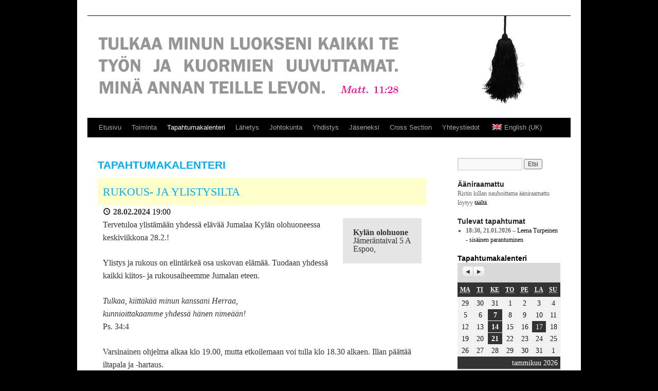

--- FILE ---
content_type: text/html; charset=UTF-8
request_url: https://www.ristinkilta.fi/tapahtumakalenteri?mc_id=997
body_size: 10821
content:
<!DOCTYPE html>
<html lang="fi">
<head>
<meta charset="UTF-8" />
<title>Rukous- ja ylistysilta | 28.02.2024  |Ristin kilta</title>
<link rel="profile" href="http://gmpg.org/xfn/11" />
<link rel="stylesheet" type="text/css" media="all" href="https://www.ristinkilta.fi/wp-content/themes/twentyten/style.css" />
<link rel="pingback" href="https://www.ristinkilta.fi/xmlrpc.php" />
<link rel="shortcut icon" href="/favicon.png" />
<meta name='robots' content='max-image-preview:large' />
<link rel='dns-prefetch' href='//www.ristinkilta.fi' />
<link rel="alternate" type="application/rss+xml" title="Ristin kilta &raquo; syöte" href="https://www.ristinkilta.fi/feed" />
<link rel="alternate" type="application/rss+xml" title="Ristin kilta &raquo; kommenttien syöte" href="https://www.ristinkilta.fi/comments/feed" />
<script type="text/javascript">
window._wpemojiSettings = {"baseUrl":"https:\/\/s.w.org\/images\/core\/emoji\/14.0.0\/72x72\/","ext":".png","svgUrl":"https:\/\/s.w.org\/images\/core\/emoji\/14.0.0\/svg\/","svgExt":".svg","source":{"concatemoji":"https:\/\/www.ristinkilta.fi\/wp-includes\/js\/wp-emoji-release.min.js?ver=6.1.9"}};
/*! This file is auto-generated */
!function(e,a,t){var n,r,o,i=a.createElement("canvas"),p=i.getContext&&i.getContext("2d");function s(e,t){var a=String.fromCharCode,e=(p.clearRect(0,0,i.width,i.height),p.fillText(a.apply(this,e),0,0),i.toDataURL());return p.clearRect(0,0,i.width,i.height),p.fillText(a.apply(this,t),0,0),e===i.toDataURL()}function c(e){var t=a.createElement("script");t.src=e,t.defer=t.type="text/javascript",a.getElementsByTagName("head")[0].appendChild(t)}for(o=Array("flag","emoji"),t.supports={everything:!0,everythingExceptFlag:!0},r=0;r<o.length;r++)t.supports[o[r]]=function(e){if(p&&p.fillText)switch(p.textBaseline="top",p.font="600 32px Arial",e){case"flag":return s([127987,65039,8205,9895,65039],[127987,65039,8203,9895,65039])?!1:!s([55356,56826,55356,56819],[55356,56826,8203,55356,56819])&&!s([55356,57332,56128,56423,56128,56418,56128,56421,56128,56430,56128,56423,56128,56447],[55356,57332,8203,56128,56423,8203,56128,56418,8203,56128,56421,8203,56128,56430,8203,56128,56423,8203,56128,56447]);case"emoji":return!s([129777,127995,8205,129778,127999],[129777,127995,8203,129778,127999])}return!1}(o[r]),t.supports.everything=t.supports.everything&&t.supports[o[r]],"flag"!==o[r]&&(t.supports.everythingExceptFlag=t.supports.everythingExceptFlag&&t.supports[o[r]]);t.supports.everythingExceptFlag=t.supports.everythingExceptFlag&&!t.supports.flag,t.DOMReady=!1,t.readyCallback=function(){t.DOMReady=!0},t.supports.everything||(n=function(){t.readyCallback()},a.addEventListener?(a.addEventListener("DOMContentLoaded",n,!1),e.addEventListener("load",n,!1)):(e.attachEvent("onload",n),a.attachEvent("onreadystatechange",function(){"complete"===a.readyState&&t.readyCallback()})),(e=t.source||{}).concatemoji?c(e.concatemoji):e.wpemoji&&e.twemoji&&(c(e.twemoji),c(e.wpemoji)))}(window,document,window._wpemojiSettings);
</script>
<style type="text/css">
img.wp-smiley,
img.emoji {
	display: inline !important;
	border: none !important;
	box-shadow: none !important;
	height: 1em !important;
	width: 1em !important;
	margin: 0 0.07em !important;
	vertical-align: -0.1em !important;
	background: none !important;
	padding: 0 !important;
}
</style>
	<link rel='stylesheet' id='wp-block-library-css' href='https://www.ristinkilta.fi/wp-includes/css/dist/block-library/style.min.css?ver=6.1.9' type='text/css' media='all' />
<link rel='stylesheet' id='classic-theme-styles-css' href='https://www.ristinkilta.fi/wp-includes/css/classic-themes.min.css?ver=1' type='text/css' media='all' />
<style id='global-styles-inline-css' type='text/css'>
body{--wp--preset--color--black: #000000;--wp--preset--color--cyan-bluish-gray: #abb8c3;--wp--preset--color--white: #ffffff;--wp--preset--color--pale-pink: #f78da7;--wp--preset--color--vivid-red: #cf2e2e;--wp--preset--color--luminous-vivid-orange: #ff6900;--wp--preset--color--luminous-vivid-amber: #fcb900;--wp--preset--color--light-green-cyan: #7bdcb5;--wp--preset--color--vivid-green-cyan: #00d084;--wp--preset--color--pale-cyan-blue: #8ed1fc;--wp--preset--color--vivid-cyan-blue: #0693e3;--wp--preset--color--vivid-purple: #9b51e0;--wp--preset--gradient--vivid-cyan-blue-to-vivid-purple: linear-gradient(135deg,rgba(6,147,227,1) 0%,rgb(155,81,224) 100%);--wp--preset--gradient--light-green-cyan-to-vivid-green-cyan: linear-gradient(135deg,rgb(122,220,180) 0%,rgb(0,208,130) 100%);--wp--preset--gradient--luminous-vivid-amber-to-luminous-vivid-orange: linear-gradient(135deg,rgba(252,185,0,1) 0%,rgba(255,105,0,1) 100%);--wp--preset--gradient--luminous-vivid-orange-to-vivid-red: linear-gradient(135deg,rgba(255,105,0,1) 0%,rgb(207,46,46) 100%);--wp--preset--gradient--very-light-gray-to-cyan-bluish-gray: linear-gradient(135deg,rgb(238,238,238) 0%,rgb(169,184,195) 100%);--wp--preset--gradient--cool-to-warm-spectrum: linear-gradient(135deg,rgb(74,234,220) 0%,rgb(151,120,209) 20%,rgb(207,42,186) 40%,rgb(238,44,130) 60%,rgb(251,105,98) 80%,rgb(254,248,76) 100%);--wp--preset--gradient--blush-light-purple: linear-gradient(135deg,rgb(255,206,236) 0%,rgb(152,150,240) 100%);--wp--preset--gradient--blush-bordeaux: linear-gradient(135deg,rgb(254,205,165) 0%,rgb(254,45,45) 50%,rgb(107,0,62) 100%);--wp--preset--gradient--luminous-dusk: linear-gradient(135deg,rgb(255,203,112) 0%,rgb(199,81,192) 50%,rgb(65,88,208) 100%);--wp--preset--gradient--pale-ocean: linear-gradient(135deg,rgb(255,245,203) 0%,rgb(182,227,212) 50%,rgb(51,167,181) 100%);--wp--preset--gradient--electric-grass: linear-gradient(135deg,rgb(202,248,128) 0%,rgb(113,206,126) 100%);--wp--preset--gradient--midnight: linear-gradient(135deg,rgb(2,3,129) 0%,rgb(40,116,252) 100%);--wp--preset--duotone--dark-grayscale: url('#wp-duotone-dark-grayscale');--wp--preset--duotone--grayscale: url('#wp-duotone-grayscale');--wp--preset--duotone--purple-yellow: url('#wp-duotone-purple-yellow');--wp--preset--duotone--blue-red: url('#wp-duotone-blue-red');--wp--preset--duotone--midnight: url('#wp-duotone-midnight');--wp--preset--duotone--magenta-yellow: url('#wp-duotone-magenta-yellow');--wp--preset--duotone--purple-green: url('#wp-duotone-purple-green');--wp--preset--duotone--blue-orange: url('#wp-duotone-blue-orange');--wp--preset--font-size--small: 13px;--wp--preset--font-size--medium: 20px;--wp--preset--font-size--large: 36px;--wp--preset--font-size--x-large: 42px;--wp--preset--spacing--20: 0.44rem;--wp--preset--spacing--30: 0.67rem;--wp--preset--spacing--40: 1rem;--wp--preset--spacing--50: 1.5rem;--wp--preset--spacing--60: 2.25rem;--wp--preset--spacing--70: 3.38rem;--wp--preset--spacing--80: 5.06rem;}:where(.is-layout-flex){gap: 0.5em;}body .is-layout-flow > .alignleft{float: left;margin-inline-start: 0;margin-inline-end: 2em;}body .is-layout-flow > .alignright{float: right;margin-inline-start: 2em;margin-inline-end: 0;}body .is-layout-flow > .aligncenter{margin-left: auto !important;margin-right: auto !important;}body .is-layout-constrained > .alignleft{float: left;margin-inline-start: 0;margin-inline-end: 2em;}body .is-layout-constrained > .alignright{float: right;margin-inline-start: 2em;margin-inline-end: 0;}body .is-layout-constrained > .aligncenter{margin-left: auto !important;margin-right: auto !important;}body .is-layout-constrained > :where(:not(.alignleft):not(.alignright):not(.alignfull)){max-width: var(--wp--style--global--content-size);margin-left: auto !important;margin-right: auto !important;}body .is-layout-constrained > .alignwide{max-width: var(--wp--style--global--wide-size);}body .is-layout-flex{display: flex;}body .is-layout-flex{flex-wrap: wrap;align-items: center;}body .is-layout-flex > *{margin: 0;}:where(.wp-block-columns.is-layout-flex){gap: 2em;}.has-black-color{color: var(--wp--preset--color--black) !important;}.has-cyan-bluish-gray-color{color: var(--wp--preset--color--cyan-bluish-gray) !important;}.has-white-color{color: var(--wp--preset--color--white) !important;}.has-pale-pink-color{color: var(--wp--preset--color--pale-pink) !important;}.has-vivid-red-color{color: var(--wp--preset--color--vivid-red) !important;}.has-luminous-vivid-orange-color{color: var(--wp--preset--color--luminous-vivid-orange) !important;}.has-luminous-vivid-amber-color{color: var(--wp--preset--color--luminous-vivid-amber) !important;}.has-light-green-cyan-color{color: var(--wp--preset--color--light-green-cyan) !important;}.has-vivid-green-cyan-color{color: var(--wp--preset--color--vivid-green-cyan) !important;}.has-pale-cyan-blue-color{color: var(--wp--preset--color--pale-cyan-blue) !important;}.has-vivid-cyan-blue-color{color: var(--wp--preset--color--vivid-cyan-blue) !important;}.has-vivid-purple-color{color: var(--wp--preset--color--vivid-purple) !important;}.has-black-background-color{background-color: var(--wp--preset--color--black) !important;}.has-cyan-bluish-gray-background-color{background-color: var(--wp--preset--color--cyan-bluish-gray) !important;}.has-white-background-color{background-color: var(--wp--preset--color--white) !important;}.has-pale-pink-background-color{background-color: var(--wp--preset--color--pale-pink) !important;}.has-vivid-red-background-color{background-color: var(--wp--preset--color--vivid-red) !important;}.has-luminous-vivid-orange-background-color{background-color: var(--wp--preset--color--luminous-vivid-orange) !important;}.has-luminous-vivid-amber-background-color{background-color: var(--wp--preset--color--luminous-vivid-amber) !important;}.has-light-green-cyan-background-color{background-color: var(--wp--preset--color--light-green-cyan) !important;}.has-vivid-green-cyan-background-color{background-color: var(--wp--preset--color--vivid-green-cyan) !important;}.has-pale-cyan-blue-background-color{background-color: var(--wp--preset--color--pale-cyan-blue) !important;}.has-vivid-cyan-blue-background-color{background-color: var(--wp--preset--color--vivid-cyan-blue) !important;}.has-vivid-purple-background-color{background-color: var(--wp--preset--color--vivid-purple) !important;}.has-black-border-color{border-color: var(--wp--preset--color--black) !important;}.has-cyan-bluish-gray-border-color{border-color: var(--wp--preset--color--cyan-bluish-gray) !important;}.has-white-border-color{border-color: var(--wp--preset--color--white) !important;}.has-pale-pink-border-color{border-color: var(--wp--preset--color--pale-pink) !important;}.has-vivid-red-border-color{border-color: var(--wp--preset--color--vivid-red) !important;}.has-luminous-vivid-orange-border-color{border-color: var(--wp--preset--color--luminous-vivid-orange) !important;}.has-luminous-vivid-amber-border-color{border-color: var(--wp--preset--color--luminous-vivid-amber) !important;}.has-light-green-cyan-border-color{border-color: var(--wp--preset--color--light-green-cyan) !important;}.has-vivid-green-cyan-border-color{border-color: var(--wp--preset--color--vivid-green-cyan) !important;}.has-pale-cyan-blue-border-color{border-color: var(--wp--preset--color--pale-cyan-blue) !important;}.has-vivid-cyan-blue-border-color{border-color: var(--wp--preset--color--vivid-cyan-blue) !important;}.has-vivid-purple-border-color{border-color: var(--wp--preset--color--vivid-purple) !important;}.has-vivid-cyan-blue-to-vivid-purple-gradient-background{background: var(--wp--preset--gradient--vivid-cyan-blue-to-vivid-purple) !important;}.has-light-green-cyan-to-vivid-green-cyan-gradient-background{background: var(--wp--preset--gradient--light-green-cyan-to-vivid-green-cyan) !important;}.has-luminous-vivid-amber-to-luminous-vivid-orange-gradient-background{background: var(--wp--preset--gradient--luminous-vivid-amber-to-luminous-vivid-orange) !important;}.has-luminous-vivid-orange-to-vivid-red-gradient-background{background: var(--wp--preset--gradient--luminous-vivid-orange-to-vivid-red) !important;}.has-very-light-gray-to-cyan-bluish-gray-gradient-background{background: var(--wp--preset--gradient--very-light-gray-to-cyan-bluish-gray) !important;}.has-cool-to-warm-spectrum-gradient-background{background: var(--wp--preset--gradient--cool-to-warm-spectrum) !important;}.has-blush-light-purple-gradient-background{background: var(--wp--preset--gradient--blush-light-purple) !important;}.has-blush-bordeaux-gradient-background{background: var(--wp--preset--gradient--blush-bordeaux) !important;}.has-luminous-dusk-gradient-background{background: var(--wp--preset--gradient--luminous-dusk) !important;}.has-pale-ocean-gradient-background{background: var(--wp--preset--gradient--pale-ocean) !important;}.has-electric-grass-gradient-background{background: var(--wp--preset--gradient--electric-grass) !important;}.has-midnight-gradient-background{background: var(--wp--preset--gradient--midnight) !important;}.has-small-font-size{font-size: var(--wp--preset--font-size--small) !important;}.has-medium-font-size{font-size: var(--wp--preset--font-size--medium) !important;}.has-large-font-size{font-size: var(--wp--preset--font-size--large) !important;}.has-x-large-font-size{font-size: var(--wp--preset--font-size--x-large) !important;}
.wp-block-navigation a:where(:not(.wp-element-button)){color: inherit;}
:where(.wp-block-columns.is-layout-flex){gap: 2em;}
.wp-block-pullquote{font-size: 1.5em;line-height: 1.6;}
</style>
<link rel='stylesheet' id='dashicons-css' href='https://www.ristinkilta.fi/wp-includes/css/dashicons.min.css?ver=6.1.9' type='text/css' media='all' />
<link rel='stylesheet' id='my-calendar-reset-css' href='https://www.ristinkilta.fi/wp-content/plugins/my-calendar/css/reset.css?ver=6.1.9' type='text/css' media='all' />
<link rel='stylesheet' id='my-calendar-style-css' href='https://www.ristinkilta.fi/wp-content/plugins/my-calendar/styles/twentyfifteen.css?ver=6.1.9' type='text/css' media='all' />
<link rel='stylesheet' id='trp-language-switcher-style-css' href='https://www.ristinkilta.fi/wp-content/plugins/translatepress-multilingual/assets/css/trp-language-switcher.css?ver=2.6.1' type='text/css' media='all' />
<link rel='stylesheet' id='fancybox-css' href='https://www.ristinkilta.fi/wp-content/plugins/easy-fancybox/css/jquery.fancybox.min.css?ver=1.3.24' type='text/css' media='screen' />
<script type='text/javascript' src='https://www.ristinkilta.fi/wp-includes/js/jquery/jquery.min.js?ver=3.6.1' id='jquery-core-js'></script>
<script type='text/javascript' src='https://www.ristinkilta.fi/wp-includes/js/jquery/jquery-migrate.min.js?ver=3.3.2' id='jquery-migrate-js'></script>
<link rel="https://api.w.org/" href="https://www.ristinkilta.fi/wp-json/" /><link rel="alternate" type="application/json" href="https://www.ristinkilta.fi/wp-json/wp/v2/pages/2830" /><link rel="EditURI" type="application/rsd+xml" title="RSD" href="https://www.ristinkilta.fi/xmlrpc.php?rsd" />
<link rel="wlwmanifest" type="application/wlwmanifest+xml" href="https://www.ristinkilta.fi/wp-includes/wlwmanifest.xml" />
<meta name="generator" content="WordPress 6.1.9" />
<link rel='shortlink' href='https://www.ristinkilta.fi/?p=2830' />
<link rel="alternate" type="application/json+oembed" href="https://www.ristinkilta.fi/wp-json/oembed/1.0/embed?url=https%3A%2F%2Fwww.ristinkilta.fi%2Ftapahtumakalenteri" />
<link rel="alternate" type="text/xml+oembed" href="https://www.ristinkilta.fi/wp-json/oembed/1.0/embed?url=https%3A%2F%2Fwww.ristinkilta.fi%2Ftapahtumakalenteri&#038;format=xml" />

<style type="text/css">
<!--
/* Styles by My Calendar - Joseph C Dolson https://www.joedolson.com/ */

.mc-main .mc_general .event-title, .mc-main .mc_general .event-title a { background: #ffffcc; color: #000000; }
.mc-main .mc_general .event-title a:hover, .mc-main .mc_general .event-title a:focus { background: #ffffff;}
.mc-main {--primary-dark: #313233; --primary-light: #fff; --secondary-light: #fff; --secondary-dark: #000; --highlight-dark: #666; --highlight-light: #efefef; --category-mc_general: #ffffcc; }
-->
</style><link rel="alternate" hreflang="fi" href="https://www.ristinkilta.fi/tapahtumakalenteri?mc_id=997"/>
<link rel="alternate" hreflang="en-GB" href="https://www.ristinkilta.fi/en/tapahtumakalenteri/?mc_id=997"/>
<link rel="alternate" hreflang="en" href="https://www.ristinkilta.fi/en/tapahtumakalenteri/?mc_id=997"/>
<link rel='canonical' href='https://www.ristinkilta.fi/tapahtumakalenteri?mc_id=997' />
<meta name="redi-version" content="1.2.0" /><style type="text/css" id="custom-background-css">
body.custom-background { background-color: #000000; }
</style>
	




<!-- Näytä captionit fancyboxin kanssa / Daniel lisäsi 2013 -->

<script>
jQuery(document).ready(function($) {
        jQuery( 'a[href$=".jpg"], a[href$=".jpeg"], a[href$=".gif"], a[href$=".png"]' ).each( function () {
                        var imageTitle = '';
                        if ( jQuery( this ).next().hasClass( 'wp-caption-text' ) ) {
                                imageTitle = jQuery( this ).next().text();
                        }
                        
                        jQuery( this ).attr( 'title', imageTitle );
                });
        });
</script>






</head>

<body class="page-template-default page page-id-2830 custom-background translatepress-fi">
<div id="wrapper" class="hfeed">
	<div id="header">
		<div id="masthead">
			<div id="branding" role="banner">
				<a href="https://www.ristinkilta.fi/" title="Ristin kilta" rel="home">
										<img src="https://www.ristinkilta.fi/wp-content/uploads/RK-banneri_20110906_suur11.png" width="940" height="198" alt="" />
					</a>
			</div><!-- #branding -->

			<div id="access" role="navigation">
			  				<div class="skip-link screen-reader-text"><a href="#content" title="Skip to content">Skip to content</a></div>
								<div class="menu-header"><ul id="menu-header_menu" class="menu"><li id="menu-item-2859" class="menu-item menu-item-type-post_type menu-item-object-page menu-item-home menu-item-2859"><a href="https://www.ristinkilta.fi/">Etusivu</a></li>
<li id="menu-item-120" class="menu-item menu-item-type-post_type menu-item-object-page menu-item-120"><a href="https://www.ristinkilta.fi/toiminta">Toiminta</a></li>
<li id="menu-item-3442" class="menu-item menu-item-type-post_type menu-item-object-page current-menu-item page_item page-item-2830 current_page_item menu-item-3442"><a href="https://www.ristinkilta.fi/tapahtumakalenteri" aria-current="page">Tapahtumakalenteri</a></li>
<li id="menu-item-41" class="menu-item menu-item-type-post_type menu-item-object-page menu-item-41"><a href="https://www.ristinkilta.fi/lahetys">Lähetys</a></li>
<li id="menu-item-128" class="menu-item menu-item-type-post_type menu-item-object-page menu-item-128"><a href="https://www.ristinkilta.fi/yhdistys/johtokunta">Johtokunta</a></li>
<li id="menu-item-40" class="menu-item menu-item-type-post_type menu-item-object-page menu-item-40"><a href="https://www.ristinkilta.fi/yhdistys">Yhdistys</a></li>
<li id="menu-item-87" class="menu-item menu-item-type-post_type menu-item-object-page menu-item-87"><a href="https://www.ristinkilta.fi/yhdistys/jaseneksi">Jäseneksi</a></li>
<li id="menu-item-733" class="menu-item menu-item-type-post_type menu-item-object-page menu-item-733"><a href="https://www.ristinkilta.fi/cross-section">Cross Section</a></li>
<li id="menu-item-38" class="menu-item menu-item-type-post_type menu-item-object-page menu-item-38"><a href="https://www.ristinkilta.fi/yhteystiedot">Yhteystiedot</a></li>
<li id="menu-item-5335" class="trp-language-switcher-container menu-item menu-item-type-post_type menu-item-object-language_switcher menu-item-5335"><a href="https://www.ristinkilta.fi/en/tapahtumakalenteri/?mc_id=997"><span data-no-translation><img class="trp-flag-image" src="https://www.ristinkilta.fi/wp-content/plugins/translatepress-multilingual/assets/images/flags/en_GB.png" width="18" height="12" alt="en_GB" title="English (UK)"><span class="trp-ls-language-name">English (UK)</span></span></a></li>
</ul></div>			</div><!-- #access -->
		</div><!-- #masthead -->
	</div><!-- #header -->

	<div id="main">

		<div id="container">
			<div id="content" role="main">


				<div id="post-2830" class="post-2830 page type-page status-publish hentry">
											<h1 class="entry-title">Tapahtumakalenteri</h1>
					
					<div class="entry-content">
						
<div id="my-calendar" class="mc-main mcjs listjs gridjs minijs ajaxjs calendar month my-calendar" aria-live='assertive' aria-atomic='true' aria-relevant='additions'><div id="mc_event">

	<div id='mc_single_28_997-single-' class='mc-mc_single_997 single-event mc_general past-event mc_primary_general vevent mc_rel_general'>
	<h2 class='event-title summary'> Rukous- ja ylistysilta</h2>

	<div id='mc_single_28_997-single-details-' class='details no-image' role='alert' aria-labelledby='mc_997-title-' itemscope itemtype='http://schema.org/Event'>
	<meta itemprop='name' content='Rukous- ja ylistysilta' />

	
	<div class='time-block'>
		<p><span class='mc-event-date dtstart' itemprop='startDate' title='2024-02-28T19:00:00+02:00' content='2024-02-28T19:00:00+02:00'>28.02.2024</span> <span class='event-time dtstart'><time class='value-title' datetime='2024-02-28T19:00:00+02:00' title='2024-02-28T19:00:00+02:00'>19:00</time></span></p><meta itemprop='startDate' content='2024-02-28T19:00:00' /><meta itemprop="duration" content="PT1H"/>
	</div>
		<div class="location"><div class="address location vcard" itemprop="location" itemscope itemtype="http://schema.org/Place"><div class="adr" itemprop="address" itemscope itemtype="http://schema.org/PostalAddress"><strong class="org fn" itemprop="name">Kylän olohuone</strong><div class='sub-address'><div class="street-address" itemprop="streetAddress">Jämeräntaival 5 A</div><div><span class="locality" itemprop="addressLocality">Espoo</span><span class="mc-sep">, </span></div></div></div></div></div>
		<div class='longdesc description' itemprop='description'><p>Tervetuloa ylistämään yhdessä elävää Jumalaa Kylän olohuoneessa keskiviikkona 28.2.!</p>
<p>Ylistys ja rukous on elintärkeä osa uskovan elämää. Tuodaan yhdessä kaikki kiitos- ja rukousaiheemme Jumalan eteen.</p>
<p><i>Tulkaa, kiittäkää minun kanssani Herraa,<br />
</i><i>kunnioittakaamme yhdessä hänen nimeään!<br />
</i>Ps. 34:4</p>
<p>Varsinainen ohjelma alkaa klo 19.00, mutta etkoilemaan voi tulla klo 18.30 alkaen. Illan päättää iltapala ja -hartaus.</p>
</div>
		<p class='view-full'><a href='http://www.ristinkilta.fi/tapahtumakalenteri'>Näytä koko kalenteri</a></p>
	</div><!--end .details-->
	</div>
</div>
</div>
<p>&nbsp;</p>
<p>&nbsp;</p>
<p>&nbsp;</p>
<p>&nbsp;</p>
<p>&nbsp;</p>
<p>&nbsp;</p>
																	</div><!-- .entry-content -->
				</div><!-- #post-## -->

				
			<div id="comments">


	<p class="nocomments">Comments are closed.</p>



</div><!-- #comments -->


			</div><!-- #content -->
		</div><!-- #container -->


		<div id="primary" class="widget-area" role="complementary">
			<ul class="xoxo">

<li id="search-2" class="widget-container widget_search"><form role="search" method="get" id="searchform" class="searchform" action="https://www.ristinkilta.fi/">
				<div>
					<label class="screen-reader-text" for="s">Haku:</label>
					<input type="text" value="" name="s" id="s" />
					<input type="submit" id="searchsubmit" value="Etsi" />
				</div>
			</form></li><li id="block-3" class="widget-container widget_block widget_text">
<p></p>
</li><li id="text-9" class="widget-container widget_text"><h3 class="widget-title">Ääniraamattu</h3>			<div class="textwidget"><p>Ristin killan nauhoittama ääniraamattu löytyy <a href="/aaniraamattu">täältä</a>.</p>
</div>
		</li><li id="my_calendar_upcoming_widget-2" class="widget-container widget_my_calendar_upcoming_widget"><h3 class="widget-title">Tulevat tapahtumat</h3><ul id='upcoming-events-07f268240e18b0e7acdb73ec8ff9af9b' class='upcoming-events'>
<li class="future-event mc_general mc-mc_upcoming_1100 upcoming-event mc_general future-event mc_primary_general mc_rel_general"><strong>18:30, <span class='mc_db'>21.01.2026</span></strong> – <a href='http://www.ristinkilta.fi/tapahtumakalenteri?mc_id=1100' >Leena Turpeinen - sisäinen parantuminen</a></li>
</ul></li><li id="my_calendar_mini_widget-2" class="widget-container widget_my_calendar_mini_widget"><h3 class="widget-title"><a href='http://www.ristinkilta.fi/tapahtumakalenteri'>Tapahtumakalenteri</a></h3>
<div id="mc_mini_widget-2" class="mc-main mcjs listjs gridjs minijs ajaxjs mini month mc_mini_widget-2" aria-live='assertive' aria-atomic='true' aria-relevant='additions'><div class="my-calendar-header">
		<div class="my-calendar-nav">
			<ul>
				<li class="my-calendar-prev"><a href="https://www.ristinkilta.fi/tapahtumakalenteri?mc_id=997&#038;yr=2025&#038;month=12&#038;dy&#038;cid=mc_mini_widget-2" rel="nofollow" class="mcajax"><span class="maybe-hide">Previous</span></a></li><li class="my-calendar-next"><a href="https://www.ristinkilta.fi/tapahtumakalenteri?mc_id=997&#038;yr=2026&#038;month=2&#038;dy&#038;cid=mc_mini_widget-2" rel="nofollow" class="mcajax"><span class="maybe-hide">Seuraava</span></a></li>
			</ul>
		</div></div>
<table class="my-calendar-table">
<caption class="heading my-calendar-month">tammikuu 2026 </caption>
<thead>
	<tr class='mc-row'>
		<th scope="col" class='day-heading mon'><span aria-hidden="true"><abbr title="Maanantai">Ma</abbr></span><span class="screen-reader-text">maanantai</span></th>
		<th scope="col" class='day-heading tues'><span aria-hidden="true"><abbr title="Tiistai">Ti</abbr></span><span class="screen-reader-text">tiistai</span></th>
		<th scope="col" class='day-heading wed'><span aria-hidden="true"><abbr title="Keskiviikko">Ke</abbr></span><span class="screen-reader-text">keskiviikko</span></th>
		<th scope="col" class='day-heading thur'><span aria-hidden="true"><abbr title="Torstai">To</abbr></span><span class="screen-reader-text">torstai</span></th>
		<th scope="col" class='day-heading fri'><span aria-hidden="true"><abbr title="Perjantai">Pe</abbr></span><span class="screen-reader-text">perjantai</span></th>
		<th scope="col" class='weekend-heading sat'><span aria-hidden="true"><abbr title="Lauantai">La</abbr></span><span class="screen-reader-text">lauantai</span></th>
		<th scope="col" class='weekend-heading sun'><span aria-hidden="true"><abbr title="Sunnuntai">Su</abbr></span><span class="screen-reader-text">sunnuntai</span></th>
	</tr>
</thead>
<tbody>
<tr class='mc-row'><td class='no-events maanantai ma past-day past-date  nextmonth no-events day-with-date'><span class='mc-date no-events'><span aria-hidden='true'>29</span><span class='screen-reader-text'>29.12.2025</span></span>
</td>
<td class='no-events tiistai ti past-day past-date  nextmonth no-events day-with-date'><span class='mc-date no-events'><span aria-hidden='true'>30</span><span class='screen-reader-text'>30.12.2025</span></span>
</td>
<td class='no-events keskiviikko ke past-day past-date  nextmonth no-events day-with-date'><span class='mc-date no-events'><span aria-hidden='true'>31</span><span class='screen-reader-text'>31.12.2025</span></span>
</td>
<td class='no-events torstai to past-day past-date   no-events day-with-date'><span class='mc-date no-events'><span aria-hidden='true'>1</span><span class='screen-reader-text'>01.01.2026</span></span>
</td>
<td class='no-events perjantai pe past-day past-date   no-events day-with-date'><span class='mc-date no-events'><span aria-hidden='true'>2</span><span class='screen-reader-text'>02.01.2026</span></span>
</td>
<td class='no-events lauantai la past-day past-date weekend  no-events day-with-date'><span class='mc-date no-events'><span aria-hidden='true'>3</span><span class='screen-reader-text'>03.01.2026</span></span>
</td>
<td class='no-events sunnuntai su past-day past-date weekend  no-events day-with-date'><span class='mc-date no-events'><span aria-hidden='true'>4</span><span class='screen-reader-text'>04.01.2026</span></span>
</td>
</tr>
<!-- End Event Row -->
<tr class='mc-row'><td class='no-events maanantai ma past-day past-date   no-events day-with-date'><span class='mc-date no-events'><span aria-hidden='true'>5</span><span class='screen-reader-text'>05.01.2026</span></span>
</td>
<td class='no-events tiistai ti past-day past-date   no-events day-with-date'><span class='mc-date no-events'><span aria-hidden='true'>6</span><span class='screen-reader-text'>06.01.2026</span></span>
</td>
<td id='mini-2026-01-07' class='keskiviikko ke past-day past-date   has-events author25 mcat_general day-with-date'>
	<a href='http://www.ristinkilta.fi/tapahtumakalenteri?yr=2026&#038;month=01&#038;dy=7&#038;time=day&#038;mcat=all' class='mc-date trigger'><span aria-hidden='true'>7</span><span class='screen-reader-text'>07.01.2026</span></a><div id='date-2026-01-07' class='calendar-events'>	<button type='button' aria-controls='date-2026-01-07' class='mc-toggle close' data-action='shiftforward'><span class='dashicons dashicons-dismiss' aria-hidden='true'></span><span class='screen-reader-text'>Close</span></button>

	<div id='mc_mini_07_1097-mini-mc_mini_widget-2' class='mc-mc_mini_1097 mini-event mc_general past-event mc_primary_general vevent mc_rel_general'>
	<h3 class='event-title summary' id='mc_1097-title-mc_mini_widget-2'>18:30: Kevätkauden avajaisilta - Jaripekka Juhala</h3>

	<div id='mc_mini_07_1097-mini-details-mc_mini_widget-2' class='details no-image' role='alert' aria-labelledby='mc_1097-title-mc_mini_widget-2' itemscope itemtype='http://schema.org/Event'>
	<meta itemprop='name' content='18:30: Kevätkauden avajaisilta - Jaripekka Juhala' />

	
	<div class='time-block'>
		<p><span class='mc-event-date dtstart' itemprop='startDate' title='2026-01-07T18:30:00+02:00' content='2026-01-07T18:30:00+02:00'>07.01.2026</span> <span class='event-time dtstart'><time class='value-title' datetime='2026-01-07T18:30:00+02:00' title='2026-01-07T18:30:00+02:00'>18:30</time></span></p><meta itemprop='startDate' content='2026-01-07T18:30:00' /><meta itemprop="duration" content="PT3H30M"/>
	</div>
		<div class="location"><div class="address location vcard" itemprop="location" itemscope itemtype="http://schema.org/Place"><div class="adr" itemprop="address" itemscope itemtype="http://schema.org/PostalAddress"><strong class="org fn" itemprop="name">Otarannan kerhotila</strong><div class='sub-address'><div class="street-address" itemprop="streetAddress">Otaranta 8 B</div><div class="street-address" itemprop="streetAddress">kellarikerros</div><div><span class="locality" itemprop="addressLocality">Espoo</span><span class="mc-sep">, </span></div></div></div></div></div>
		<div class='longdesc description' itemprop='description'><p>Tervetuloa aloittamaan uutta vuotta kiltatoiminnan osalta yhdessäolon ja raamatuntutkimisen merkeissä ristinkillan kevätkauden avajaisiltaa 7.1. Illan aikana teologian maisteri, teekkari ja Ristin killan emerituspuheenjohtaja Jaripekka Juhala johdattaa meitä aiheeseen: "Jeesuksen jumaluus Raamatussa". Tarjolla on tuttuun tapaan myös ilmaista iltapalaa, erinomaista seuraa ja lopuksi on vuorossa iltahartaus.</p>
</div>
	</div><!--end .details-->
	</div>
</div>
</td>
<td class='no-events torstai to past-day past-date   no-events day-with-date'><span class='mc-date no-events'><span aria-hidden='true'>8</span><span class='screen-reader-text'>08.01.2026</span></span>
</td>
<td class='no-events perjantai pe past-day past-date   no-events day-with-date'><span class='mc-date no-events'><span aria-hidden='true'>9</span><span class='screen-reader-text'>09.01.2026</span></span>
</td>
<td class='no-events lauantai la past-day past-date weekend  no-events day-with-date'><span class='mc-date no-events'><span aria-hidden='true'>10</span><span class='screen-reader-text'>10.01.2026</span></span>
</td>
<td class='no-events sunnuntai su past-day past-date weekend  no-events day-with-date'><span class='mc-date no-events'><span aria-hidden='true'>11</span><span class='screen-reader-text'>11.01.2026</span></span>
</td>
</tr>
<!-- End Event Row -->
<tr class='mc-row'><td class='no-events maanantai ma past-day past-date   no-events day-with-date'><span class='mc-date no-events'><span aria-hidden='true'>12</span><span class='screen-reader-text'>12.01.2026</span></span>
</td>
<td class='no-events tiistai ti past-day past-date   no-events day-with-date'><span class='mc-date no-events'><span aria-hidden='true'>13</span><span class='screen-reader-text'>13.01.2026</span></span>
</td>
<td id='mini-2026-01-14' class='keskiviikko ke past-day past-date   has-events author25 mcat_general day-with-date'>
	<a href='http://www.ristinkilta.fi/tapahtumakalenteri?yr=2026&#038;month=01&#038;dy=14&#038;time=day&#038;mcat=all' class='mc-date trigger'><span aria-hidden='true'>14</span><span class='screen-reader-text'>14.01.2026</span></a><div id='date-2026-01-14' class='calendar-events'>	<button type='button' aria-controls='date-2026-01-14' class='mc-toggle close' data-action='shiftforward'><span class='dashicons dashicons-dismiss' aria-hidden='true'></span><span class='screen-reader-text'>Close</span></button>

	<div id='mc_mini_14_1098-mini-mc_mini_widget-2' class='mc-mc_mini_1098 mini-event mc_general past-event mc_primary_general vevent mc_rel_general'>
	<h3 class='event-title summary' id='mc_1098-title-mc_mini_widget-2'>18:30: Raamattupiiri-ilta</h3>

	<div id='mc_mini_14_1098-mini-details-mc_mini_widget-2' class='details no-image' role='alert' aria-labelledby='mc_1098-title-mc_mini_widget-2' itemscope itemtype='http://schema.org/Event'>
	<meta itemprop='name' content='18:30: Raamattupiiri-ilta' />

	
	<div class='time-block'>
		<p><span class='mc-event-date dtstart' itemprop='startDate' title='2026-01-14T18:30:00+02:00' content='2026-01-14T18:30:00+02:00'>14.01.2026</span> <span class='event-time dtstart'><time class='value-title' datetime='2026-01-14T18:30:00+02:00' title='2026-01-14T18:30:00+02:00'>18:30</time></span></p><meta itemprop='startDate' content='2026-01-14T18:30:00' /><meta itemprop="duration" content="PT3H30M"/>
	</div>
		<div class="location"><div class="address location vcard" itemprop="location" itemscope itemtype="http://schema.org/Place"><div class="adr" itemprop="address" itemscope itemtype="http://schema.org/PostalAddress"><strong class="org fn" itemprop="name">Kylän olohuone</strong><div class='sub-address'><div class="street-address" itemprop="streetAddress">Jämeräntaival 5 A</div><div><span class="locality" itemprop="addressLocality">Espoo</span><span class="mc-sep">, </span></div></div></div></div></div>
	</div><!--end .details-->
	</div>
</div>
</td>
<td class='no-events torstai to past-day past-date   no-events day-with-date'><span class='mc-date no-events'><span aria-hidden='true'>15</span><span class='screen-reader-text'>15.01.2026</span></span>
</td>
<td class='no-events perjantai pe past-day past-date   no-events day-with-date'><span class='mc-date no-events'><span aria-hidden='true'>16</span><span class='screen-reader-text'>16.01.2026</span></span>
</td>
<td aria-current="date" class='no-events lauantai la current-day weekend  no-events day-with-date'><span class='mc-date no-events'><span aria-hidden='true'>17</span><span class='screen-reader-text'>17.01.2026</span></span>
</td>
<td class='no-events sunnuntai su future-day weekend  no-events day-with-date'><span class='mc-date no-events'><span aria-hidden='true'>18</span><span class='screen-reader-text'>18.01.2026</span></span>
</td>
</tr>
<!-- End Event Row -->
<tr class='mc-row'><td class='no-events maanantai ma future-day   no-events day-with-date'><span class='mc-date no-events'><span aria-hidden='true'>19</span><span class='screen-reader-text'>19.01.2026</span></span>
</td>
<td class='no-events tiistai ti future-day   no-events day-with-date'><span class='mc-date no-events'><span aria-hidden='true'>20</span><span class='screen-reader-text'>20.01.2026</span></span>
</td>
<td id='mini-2026-01-21' class='keskiviikko ke future-day   has-events author25 mcat_general day-with-date'>
	<a href='http://www.ristinkilta.fi/tapahtumakalenteri?yr=2026&#038;month=01&#038;dy=21&#038;time=day&#038;mcat=all' class='mc-date trigger'><span aria-hidden='true'>21</span><span class='screen-reader-text'>21.01.2026</span></a><div id='date-2026-01-21' class='calendar-events'>	<button type='button' aria-controls='date-2026-01-21' class='mc-toggle close' data-action='shiftforward'><span class='dashicons dashicons-dismiss' aria-hidden='true'></span><span class='screen-reader-text'>Close</span></button>

	<div id='mc_mini_21_1100-mini-mc_mini_widget-2' class='mc-mc_mini_1100 mini-event mc_general future-event mc_primary_general vevent mc_rel_general'>
	<h3 class='event-title summary' id='mc_1100-title-mc_mini_widget-2'>18:30: Leena Turpeinen - sisäinen parantuminen</h3>

	<div id='mc_mini_21_1100-mini-details-mc_mini_widget-2' class='details no-image' role='alert' aria-labelledby='mc_1100-title-mc_mini_widget-2' itemscope itemtype='http://schema.org/Event'>
	<meta itemprop='name' content='18:30: Leena Turpeinen - sisäinen parantuminen' />

	
	<div class='time-block'>
		<p><span class='mc-event-date dtstart' itemprop='startDate' title='2026-01-21T18:30:00+02:00' content='2026-01-21T18:30:00+02:00'>21.01.2026</span> <span class='event-time dtstart'><time class='value-title' datetime='2026-01-21T18:30:00+02:00' title='2026-01-21T18:30:00+02:00'>18:30</time></span></p><meta itemprop='startDate' content='2026-01-21T18:30:00' /><meta itemprop="duration" content="PT3H30M"/>
	</div>
		<div class="location"><div class="address location vcard" itemprop="location" itemscope itemtype="http://schema.org/Place"><div class="adr" itemprop="address" itemscope itemtype="http://schema.org/PostalAddress"><strong class="org fn" itemprop="name">Ossinkulma</strong><div class='sub-address'><div class="street-address" itemprop="streetAddress">Otakaari 18A</div><div><span class="locality" itemprop="addressLocality">Espoo</span><span class="mc-sep">, </span> <span class="postal-code" itemprop="postalCode">01250</span></div></div></div></div></div>
		<div class='longdesc description' itemprop='description'><p>Elämä on tuonut mukanaan monet kolhut ja synti jättänyt omat jälkensä itse kuhunkin. Osa iskuista saattaa olla mielessä pinnalla, osa haudattuna syvälle sielun sopukoihin.<br />
Mistä tätä vahinkoa on tullut ja mitä tarkoittaa sisäinen parantuminen?</p>
<p>Aihetta tulee valoittamaan henkilökohtaisella otteella super sympaattinen ja valloittava Espoon vapiksen vapaaehtoispastori Leena Turpeinen vuosikymmenien kokemuksellaan.</p>
<p>Huomio: Leenalla saattaa olla mukana pieni hyväkäytöksinen sylikoira</p>
</div>
	</div><!--end .details-->
	</div>
</div>
</td>
<td class='no-events torstai to future-day   no-events day-with-date'><span class='mc-date no-events'><span aria-hidden='true'>22</span><span class='screen-reader-text'>22.01.2026</span></span>
</td>
<td class='no-events perjantai pe future-day   no-events day-with-date'><span class='mc-date no-events'><span aria-hidden='true'>23</span><span class='screen-reader-text'>23.01.2026</span></span>
</td>
<td class='no-events lauantai la future-day weekend  no-events day-with-date'><span class='mc-date no-events'><span aria-hidden='true'>24</span><span class='screen-reader-text'>24.01.2026</span></span>
</td>
<td class='no-events sunnuntai su future-day weekend  no-events day-with-date'><span class='mc-date no-events'><span aria-hidden='true'>25</span><span class='screen-reader-text'>25.01.2026</span></span>
</td>
</tr>
<!-- End Event Row -->
<tr class='mc-row'><td class='no-events maanantai ma future-day   no-events day-with-date'><span class='mc-date no-events'><span aria-hidden='true'>26</span><span class='screen-reader-text'>26.01.2026</span></span>
</td>
<td class='no-events tiistai ti future-day   no-events day-with-date'><span class='mc-date no-events'><span aria-hidden='true'>27</span><span class='screen-reader-text'>27.01.2026</span></span>
</td>
<td class='no-events keskiviikko ke future-day   no-events day-with-date'><span class='mc-date no-events'><span aria-hidden='true'>28</span><span class='screen-reader-text'>28.01.2026</span></span>
</td>
<td class='no-events torstai to future-day   no-events day-with-date'><span class='mc-date no-events'><span aria-hidden='true'>29</span><span class='screen-reader-text'>29.01.2026</span></span>
</td>
<td class='no-events perjantai pe future-day   no-events day-with-date'><span class='mc-date no-events'><span aria-hidden='true'>30</span><span class='screen-reader-text'>30.01.2026</span></span>
</td>
<td class='no-events lauantai la future-day weekend  no-events day-with-date'><span class='mc-date no-events'><span aria-hidden='true'>31</span><span class='screen-reader-text'>31.01.2026</span></span>
</td>
<td class='no-events sunnuntai su future-day weekend nextmonth no-events day-with-date'><span class='mc-date no-events'><span aria-hidden='true'>1</span><span class='screen-reader-text'>01.02.2026</span></span>
</td>
</tr>
<!-- End Event Row -->

</tbody>
</table><div class='mc_bottomnav my-calendar-footer'>
		<div class="my-calendar-nav">
			<ul>
				<li class="my-calendar-prev"><a href="https://www.ristinkilta.fi/tapahtumakalenteri?mc_id=997&#038;yr=2025&#038;month=12&#038;dy&#038;cid=mc_mini_widget-2" rel="nofollow" class="mcajax"><span class="maybe-hide">Previous</span></a></li><li class="my-calendar-next"><a href="https://www.ristinkilta.fi/tapahtumakalenteri?mc_id=997&#038;yr=2026&#038;month=2&#038;dy&#038;cid=mc_mini_widget-2" rel="nofollow" class="mcajax"><span class="maybe-hide">Seuraava</span></a></li>
			</ul>
		</div></div>
</div></li><li id="my_calendar_simple_search-2" class="widget-container widget_my_calendar_simple_search"><h3 class="widget-title">Etsi tapahtumista</h3>
		<div class="mc-search-container" role="search">
			<form method="get" action="http://www.ristinkilta.fi/tapahtumakalenteri" >
				<div class="mc-search">
					<label class="screen-reader-text" for="mcs">Etsi tapahtumia</label>
					<input type="text" value="" name="mcs" id="mcs" />
					<input type="submit" id="searchsubmit" value="Etsi tapahtumia" />
				</div>
			</form>
		</div></li>			</ul>
		</div><!-- #primary .widget-area -->

	</div><!-- #main -->

	<div id="footer" role="contentinfo">
		<div id="colophon">



		</div><!-- #colophon -->
	</div><!-- #footer -->

</div><!-- #wrapper -->

<template id="tp-language" data-tp-language="fi"></template><script type='text/javascript' src='https://www.ristinkilta.fi/wp-includes/js/comment-reply.min.js?ver=6.1.9' id='comment-reply-js'></script>
<script type='text/javascript' src='https://www.ristinkilta.fi/wp-content/plugins/page-links-to/dist/new-tab.js?ver=3.3.5' id='page-links-to-js'></script>
<script type='text/javascript' src='https://www.ristinkilta.fi/wp-content/plugins/easy-fancybox/js/jquery.fancybox.min.js?ver=1.3.24' id='jquery-fancybox-js'></script>
<script type='text/javascript' id='jquery-fancybox-js-after'>
var fb_timeout, fb_opts={'overlayShow':true,'hideOnOverlayClick':true,'showCloseButton':true,'margin':20,'centerOnScroll':true,'enableEscapeButton':true,'autoScale':true };
if(typeof easy_fancybox_handler==='undefined'){
var easy_fancybox_handler=function(){
jQuery('.nofancybox,a.wp-block-file__button,a.pin-it-button,a[href*="pinterest.com/pin/create"],a[href*="facebook.com/share"],a[href*="twitter.com/share"]').addClass('nolightbox');
/* IMG */
var fb_IMG_select='a[href*=".jpg"]:not(.nolightbox,li.nolightbox>a),area[href*=".jpg"]:not(.nolightbox),a[href*=".gif"]:not(.nolightbox,li.nolightbox>a),area[href*=".gif"]:not(.nolightbox),a[href*=".png"]:not(.nolightbox,li.nolightbox>a),area[href*=".png"]:not(.nolightbox)';
jQuery(fb_IMG_select).addClass('fancybox image').attr('rel','gallery');
jQuery('a.fancybox,area.fancybox,li.fancybox a').each(function(){jQuery(this).fancybox(jQuery.extend({},fb_opts,{'transitionIn':'elastic','easingIn':'easeOutBack','transitionOut':'elastic','easingOut':'easeInBack','opacity':false,'hideOnContentClick':false,'titleShow':true,'titlePosition':'over','titleFromAlt':true,'showNavArrows':true,'enableKeyboardNav':true,'cyclic':false}))});};
jQuery('a.fancybox-close').on('click',function(e){e.preventDefault();jQuery.fancybox.close()});
};
var easy_fancybox_auto=function(){setTimeout(function(){jQuery('#fancybox-auto').trigger('click')},1000);};
jQuery(easy_fancybox_handler);jQuery(document).on('post-load',easy_fancybox_handler);
jQuery(easy_fancybox_auto);
</script>
<script type='text/javascript' src='https://www.ristinkilta.fi/wp-content/plugins/easy-fancybox/js/jquery.easing.min.js?ver=1.4.1' id='jquery-easing-js'></script>
<script type='text/javascript' src='https://www.ristinkilta.fi/wp-content/plugins/easy-fancybox/js/jquery.mousewheel.min.js?ver=3.1.13' id='jquery-mousewheel-js'></script>
<script type='text/javascript' id='mc.grid-js-extra'>
/* <![CDATA[ */
var mcgrid = {"grid":"true"};
/* ]]> */
</script>
<script type='text/javascript' src='https://www.ristinkilta.fi/wp-content/plugins/my-calendar/js/mc-grid.js?ver=6.1.9' id='mc.grid-js'></script>
<script type='text/javascript' id='mc.list-js-extra'>
/* <![CDATA[ */
var mclist = {"list":"true"};
/* ]]> */
</script>
<script type='text/javascript' src='https://www.ristinkilta.fi/wp-content/plugins/my-calendar/js/mc-list.js?ver=6.1.9' id='mc.list-js'></script>
<script type='text/javascript' id='mc.mini-js-extra'>
/* <![CDATA[ */
var mcmini = {"mini":"true"};
/* ]]> */
</script>
<script type='text/javascript' src='https://www.ristinkilta.fi/wp-content/plugins/my-calendar/js/mc-mini.js?ver=6.1.9' id='mc.mini-js'></script>
<script type='text/javascript' id='mc.ajax-js-extra'>
/* <![CDATA[ */
var mcAjax = {"ajax":"true"};
/* ]]> */
</script>
<script type='text/javascript' src='https://www.ristinkilta.fi/wp-content/plugins/my-calendar/js/mc-ajax.js?ver=6.1.9' id='mc.ajax-js'></script>
<script type='text/javascript' id='mc.mcjs-js-extra'>
/* <![CDATA[ */
var my_calendar = {"newWindow":"Opens in new tab"};
/* ]]> */
</script>
<script type='text/javascript' src='https://www.ristinkilta.fi/wp-content/plugins/my-calendar/js/mcjs.js?ver=6.1.9' id='mc.mcjs-js'></script>
</body>
</html>
